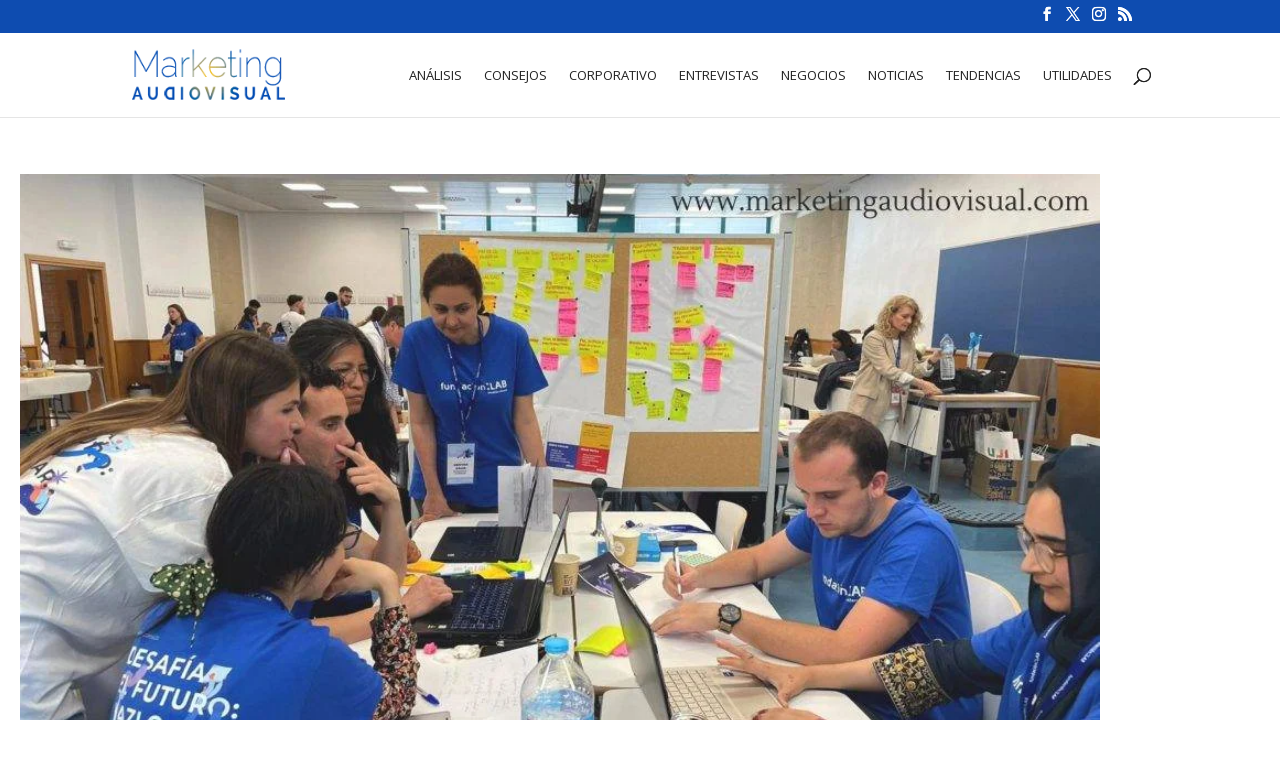

--- FILE ---
content_type: text/html; charset=utf-8
request_url: https://www.google.com/recaptcha/api2/aframe
body_size: 259
content:
<!DOCTYPE HTML><html><head><meta http-equiv="content-type" content="text/html; charset=UTF-8"></head><body><script nonce="l2GjaUTlLTlvCaOZ-JWHAg">/** Anti-fraud and anti-abuse applications only. See google.com/recaptcha */ try{var clients={'sodar':'https://pagead2.googlesyndication.com/pagead/sodar?'};window.addEventListener("message",function(a){try{if(a.source===window.parent){var b=JSON.parse(a.data);var c=clients[b['id']];if(c){var d=document.createElement('img');d.src=c+b['params']+'&rc='+(localStorage.getItem("rc::a")?sessionStorage.getItem("rc::b"):"");window.document.body.appendChild(d);sessionStorage.setItem("rc::e",parseInt(sessionStorage.getItem("rc::e")||0)+1);localStorage.setItem("rc::h",'1769583003921');}}}catch(b){}});window.parent.postMessage("_grecaptcha_ready", "*");}catch(b){}</script></body></html>